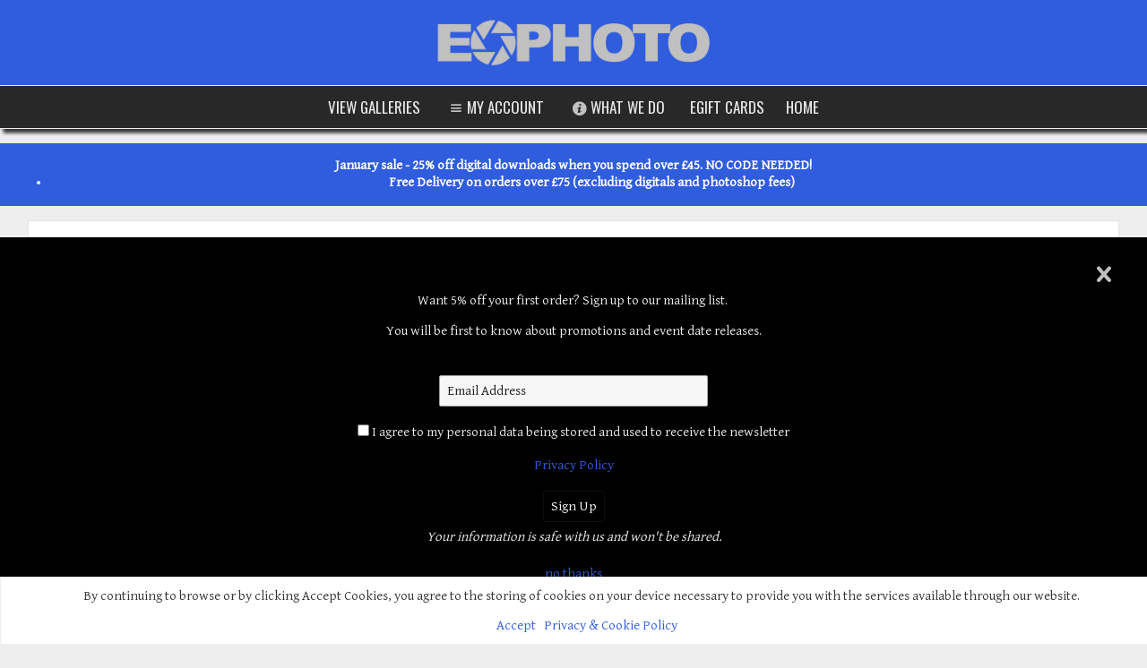

--- FILE ---
content_type: text/html; charset=utf-8
request_url: https://eophoto.co.uk/blog/why-do-i-love-my-job/
body_size: 10218
content:
<!DOCTYPE HTML PUBLIC "-//W3C//DTD HTML 4.01//EN" "http://www.w3.org/TR/html4/strict.dtd">
<HTML  xmlns="http://www.w3.org/1999/xhtml" xmlns:fb="http://www.facebook.com/2008/fbml" xml:lang="en" lang="en">
 <head>
<meta http-equiv="X-UA-Compatible" content="IE=edge,chrome=1">

<meta property="og:title" content="Why do I love My Job?  -  Blog - Ellie Osborne Photography Limited">
<meta property="og:type" content="article">
<meta property="og:url" content="https://eophoto.co.uk/blog/why-do-i-love-my-job/">
<meta property="og:image" content="https://eophoto.co.uk/sy-photos/page-photos/20210225064920-ELLI0386_web.jpg" id="fbthumb">
<meta property="og:site_name" content="Ellie Osborne Photography Limited">
<meta property="fb:app_id" content="1079134726393537"/>
<meta property="og:description"  content="I'm a people watcher. I love the relationships and interactions between families, friends, pets, etc and my talent lies in capturing that. I love to show people what I see, the beauty in them and thei....." id="sharetext">
 <TITLE>Why do I love My Job?  -  Blog - Ellie Osborne Photography Limited</TITLE>
<meta http-equiv="Page-Enter" content="blendTrans(duration=0.0)" />
<META NAME="Author" CONTENT="">
<META NAME="Keywords" CONTENT="equine, equestrian, photographer, events, horse, pony, photoshoot, hampshire, berkshire, Surrey, herts, photography, Oxford ">

<META NAME="Description" CONTENT="I'm a people watcher. I love the relationships and interactions between families, friends, pets, etc and my talent lies in capturing that. I love to show p">
<meta http-equiv="content-type" content="text/html; charset=utf-8">
<meta name="viewport" content="width=device-width, initial-scale=1.0" />
<meta content="True" name="HandheldFriendly">
<link rel="stylesheet"   type="text/css" media="screen" href="/sy-inc/css/standard.classes.css?23ca7688ff5c9ff6852b395e86f65a82" type="text/css">


<script type="text/javascript"></script>
<link rel="stylesheet" type="text/css" href="/sy-layouts/css-19-260116043327.css">



<link rel="stylesheet" href="/sy-inc/icons/svg/css/sytist.css?23ca7688ff5c9ff6852b395e86f65a82">
<link rel="stylesheet" href="/sy-inc/icons/svg/css/animation.css?23ca7688ff5c9ff6852b395e86f65a82"><!--[if IE 7]>
<link rel="stylesheet" href="/sy-inc/icons/svg/css/sytist-ie7.css"><![endif]-->
<link href='//fonts.googleapis.com/css?family=Gentium+Basic:200,400,600,800|Oswald:200,400,600,800|Oxygen:200,400,600,800&display=swap' rel='stylesheet' type='text/css'>

<script src="/sy-inc/js/jquery-1.8.3.min.js"></script>
 <script src="/sy-inc/js/jquery-ui-1.10.3.custom.min.js"></script>

<script language="javascript"  type="text/javascript" src="/sy-inc/js/sytist.js?23ca7688ff5c9ff6852b395e86f65a82d"></script>
<script language="javascript"  type="text/javascript" src="/sy-inc/js/slideshow.js?23ca7688ff5c9ff6852b395e86f65a82"></script>
<script language="javascript"  type="text/javascript" src="/sy-inc/js/gal.js?23ca7688ff5c9ff6852b395e86f65a82a"></script>
<script language="javascript"  type="text/javascript" src="/sy-inc/js/store.js?23ca7688ff5c9ff6852b395e86f65a82b"></script>
<script language="javascript"  type="text/javascript" src="/sy-inc/store/manage.packages.js?23ca7688ff5c9ff6852b395e86f65a82b"></script>


<script language="javascript"  type="text/javascript" src="/sy-inc/js/page.gallery.js?23ca7688ff5c9ff6852b395e86f65a82"></script>
<link rel="stylesheet" href="/sy-inc/css/justified.css?23ca7688ff5c9ff6852b395e86f65a82" />
<script src="/sy-inc/js/justified.js?23ca7688ff5c9ff6852b395e86f65a82"></script>
  <link href="/sy-inc/video/video-js-6-2-7/video-js.min.css" rel="stylesheet" type="text/css">
  <script src="/sy-inc/video/video-js-6-2-7/video.min.js"></script>

<script>
$(document).ready(function(){
	$('video').each(function() {
		if($(this).hasClass("pf-video")) { } else { 
			$(this).addClass("video-js vjs-default-skin  vjs-big-play-centered");
			videojs($(this).attr("id"), {}, function(){ /* Player (this) is initialized and ready.*/ });
		}
	});
});
startsimpleslideshow();

</script>




<link rel="apple-touch-icon" href="/sy-misc/favicons/icon-60.png">
<link rel="apple-touch-icon" sizes="76x76" href="/sy-misc/favicons/icon-76.png">
<link rel="apple-touch-icon" sizes="120x120" href="/sy-misc/favicons/icon-120.png">
<link rel="apple-touch-icon" sizes="152x152" href="/sy-misc/favicons/icon-152.png">
<link rel="apple-touch-icon" sizes="180x180" href="/sy-misc/favicons/icon-180.png"> 
<link rel="icon"  type="image/png"  href="/sy-misc/favicons/icon-16.png">
</head>
<BODY bgcolor="#EEEEEE" >

<div id="vinfo" data-pic-key="" did="1472" sub_id="" data-scd="0" data-btl="0" thumbPageID="1" keyWord="" kid="" pic_camera_model="" pic_upload_session="" untagged="" view=""  disableNav="0" currentViewPhoto="" thumbsPerPage="" totalPhotos="" orderBy="" acdc="" orientation="" pic_client="" cat_pic_tags="" cat_id="138" mcat_id="013d407166ec4fa56eb1e1f8cbe183b9" navtype="" plid="" prodplace=""  prodplacedefault=""  has_package="" has_package_one="" view_package="0"  view_package_only=""  group-id="0" package-id="0" viewing-prods="0" view-photo-fixed="0" store_product_photo="0" viewing-store-photo-prod="0"  product-photo-id="0" need-login="" proofing="" search_length="" passcode="" passcode_did="" search_date="" from_time="" listingpageid="1" page-home="0" package_thumb_photo="" data-slideshow-seconds="4000" data-slideshow-transition="600" data-thumb-type="2">
<div id="ssheader"></div>
<div id="viewcarttop"><div id="viewcartinner"></div></div>
<div id="buybackground"></div>
<div id="splashbackground"></div><div id="splashcontainer"><div id="splashinner"></div></div>
<div id="storeitembackground"></div><div id="storeitemcontainer"><div id="storeiteminner"></div></div>
<script>cursign = '£'; dec = '2'; pformat = '[CURRENCY_SIGN][PRICE]'; tempfolder = ''; ismobile = ''; istablet = ''; truetablet = ''; hmt = 0; lppw = 800; do_not_mobile_menu_when_menu_runs_into_header = 0;
 menup = 'below'; var isslideshow; var norightclick = '1';</script>

<div id="loadingPage"></div>


<div id="page-wrapper" st="0" >
<div id="page-wrapper-inner">



 <script>
aspeed = 500;
$(document).ready(function(){
	$("#facebookTabInnerTab").bind('click', function() { showLikeBox() });
});
</script>
<div id="facebookLikeBoxFS" class="hidesmall">
	<div id="likeBoxInner"><div style="margin: auto;width: 292px; text-align: center;" id="facebookLikeBox"><center><script src="https://connect.facebook.net/en_Uk/all.js#xfbml=1"></script><fb:like-box href="www.facebook.com/ellieosbornephotography" width="292" colorscheme="light" show_faces="false" stream="false" header="false"></fb:like-box></center></div><div>&nbsp;</div></div>
	<div id="facebookTabInner">
		<div id="facebookTabInnerTab">F<br>A<br>C<br>E<br>B<br>O<br>O<br>K</div>
	</div>
	<div class="cssClear"></div>
</div>
 


<div id="hc" style="width:0; height: 0;"></div>
<div id="gallerysharebg"  data-window="" onclick="closewindowpopup(); return false;" ><div id="accloading"><div class="loadingspinner"></div></div></div>
<div id="headerAndMenu" class="">
	<div id="headerAndMenuInner">
		<div id="headerContainer" class="headerheight">
			<div id="header">
				<div class="inner hidesmall">
				<p><a href="/"><img src="/sy-misc/Ellie Osborne Photography header.jpg" border="0" style="max-width: 389px; width: 100%; height: auto;"></a>
</p>
<head><script async src="https://pagead2.googlesyndication.com/pagead/js/adsbygoogle.js?client=ca-pub-9497928186030178"
     crossorigin="anonymous"></script><head></div>
							<div class="inner showsmall">
				<p><a href="/"><img src="/sy-misc/Ellie Osborne Photography header.jpg" border="0" style="max-width: 200px; width: 100%; height: auto;"></a></p>				</div>
							</div>
		</div>
		<div id="menucontainerouter">
		<div id="topMainMenuContainer">
<div id="topMainMenu">
<ul class="dropdown">
<li><a href="/galleries/"  target="_top"  class="menulink" id="menu-1542" did="1542">View Galleries</a></li>			<li><a href="/" class="menulink" onclick="return false;" style="cursor: default;"><span class="the-icons icon-menu"></span>My Account</a>
			<ul>
									<li><a href="https://eophoto.co.uk/index.php?view=newaccount">Create Account</a></li>			
			</li>
						<li><a href="https://eophoto.co.uk/index.php?view=account">Log In</a></li>			
			</li>
						<li><a href="https://eophoto.co.uk/index.php?view=account">My Account</a></li>			
			</li>
									
			</li>
						<li ><a href="/clients/"  target="_top">Client Galleries</a></li>			
			</li>
									
			</li>
						<li><a href="/index.php?view=findphotos">Find My Photos</a></li>			
			</li>
						<li><a href="" onclick="redeemcoupon('',''); return false;" class="redeemcoupon">Enter Offer/ Prize Code</a></li>			
			</li>
			


		</ul>
		
		<li id="viewcartlink" style="display: none;"><a href="/index.php?view=cart" onClick="viewcart(); return false;">My Cart <span id="cartlinktotal"></span></a></li><li id="checkoutlink" style="display: none;"><a href="https://eophoto.co.uk/index.php?view=checkout">Checkout</a></li><li><a href="/what-we-do/"  target="_top"  class="menulink" id="menu-1662" did="1662" onclick="return false;" style="cursor: default;"><span class="the-icons icon-info-circled"></span>What We Do</a><ul>
												<li><a href="https://eophoto.co.uk/what-we-do" >Services</a></li>
												<li><a href="https://eophoto.co.uk/for-photographers" >For Photographers</a></li>
												<li><a href="https://eophoto.co.uk/booking-calendar/event-reels-prebook-only " >Prebook Event Reels</a></li>
												<li><a href="https://eophoto.co.uk/where-will-we-be" >Events Calendar</a></li>
												<li><a href="https://eophoto.co.uk/legal-stuff" >Legal Stuff</a></li>
												<li><a href="https://www.eophoto.co.uk/about" >About</a></li>
												<li><a href="https://eophoto.co.uk/faqs" >FAQ's</a></li>
												<li><a href="https://eophoto.co.uk/contact-us" >Contact Us</a></li>
												</ul>
										<li><a href="" onclick="giftcertificate(0); return false;" class="giftcertificates">eGift Cards</a></li><li><a href="/"  target="_top">Home</a></li></ul>
</div><div class="clear"></div>
</div>
		</div>



<div id="mobilemenubuttontop" onclick="showmobilemenu();" style="float: right; position: absolute; right: 8px;"><span class="the-icons icon-menu"></span><span class="menutext">MENU</span></div>

		</div>
	</div>
<!-- <div class="cssClear"></div> -->
<script>
function showMobileSubMenu(id) { 
	$("#"+id).slideToggle(200);
}
</script>
<div id="mobilemenu" class="hide">
<div id="mobilemenubutton" onclick="showmobilemenu();"><span class="the-icons icon-menu"></span><span class="menutext">MENU</span></div>
<div id="mobilemenulinks" class="hide">
<ul>
<li><a href="/galleries/"  target="_top"  class="menulink" id="menu-1542" did="1542">View Galleries</a></li>			<li ><a onclick="showMobileSubMenu('sub-82'); return false;" href="/" class="menulink" onclick="return false;" ><span class="the-icons icon-menu"></span>My Account</a>
			<ul class="mobilesubmenu  hide" id="sub-82"> 
						<li><a href="https://eophoto.co.uk/index.php?view=newaccount">&nbsp;&nbsp;&nbsp;&nbsp;Create Account</a></li>			
			</li>
						<li><a href="https://eophoto.co.uk/index.php?view=account">&nbsp;&nbsp;&nbsp;&nbsp;Log In</a></li>			
			</li>
						<li><a href="https://eophoto.co.uk/index.php?view=account">&nbsp;&nbsp;&nbsp;&nbsp;My Account</a></li>			
			</li>
									
			</li>
						<li ><a href="/clients/"  target="_top">&nbsp;&nbsp;&nbsp;&nbsp;Client Galleries</a></li>			
			</li>
									
			</li>
						<li><a href="/index.php?view=findphotos">&nbsp;&nbsp;&nbsp;&nbsp;Find My Photos</a></li>			
			</li>
						<li><a href="" onclick="redeemcoupon('',''); return false;" class="redeemcoupon">&nbsp;&nbsp;&nbsp;&nbsp;Enter Offer/ Prize Code</a></li>			
			</li>
			


		</ul>
		
		<li id="viewcartlink"  class="showcartmenus" style="display: none;"><a href="/index.php?view=cart">My Cart <span id="cartlinktotal" class="cartlinktotal"></span></a></li><li id="checkoutlink" class="showcartmenus" style="display: none;"><a href="https://eophoto.co.uk/index.php?view=checkout">Checkout</a></li>
					<li><a href="/what-we-do/"  target="_top"  class="menulink" id="menu-1662" did="1662"><span class="the-icons icon-info-circled"></span>What We Do</a></li>					<ul class="mobilesubmenu  " id="sub-112"> 
												<li><a href="https://eophoto.co.uk/what-we-do" >&nbsp;&nbsp;&nbsp;&nbsp;Services</a></li>
														<li><a href="https://eophoto.co.uk/for-photographers" >&nbsp;&nbsp;&nbsp;&nbsp;For Photographers</a></li>
														<li><a href="https://eophoto.co.uk/booking-calendar/event-reels-prebook-only " >&nbsp;&nbsp;&nbsp;&nbsp;Prebook Event Reels</a></li>
														<li><a href="https://eophoto.co.uk/where-will-we-be" >&nbsp;&nbsp;&nbsp;&nbsp;Events Calendar</a></li>
														<li><a href="https://eophoto.co.uk/legal-stuff" >&nbsp;&nbsp;&nbsp;&nbsp;Legal Stuff</a></li>
														<li><a href="https://www.eophoto.co.uk/about" >&nbsp;&nbsp;&nbsp;&nbsp;About</a></li>
														<li><a href="https://eophoto.co.uk/faqs" >&nbsp;&nbsp;&nbsp;&nbsp;FAQ's</a></li>
														<li><a href="https://eophoto.co.uk/contact-us" >&nbsp;&nbsp;&nbsp;&nbsp;Contact Us</a></li>
											</ul>
								<li><a href="" onclick="giftcertificate(0); return false;" class="giftcertificates">eGift Cards</a></li><li><a href="/"  target="_top">Home</a></li></ul>
<div class="cssClear"></div></div></div>
<style>
	#sitemessage  {background-color: #305CDE; color: #FFFFFF;  margin-bottom: 16px; margin-top: 16px; } 
	#sitemessage a, #sitemessage a:visited { color: #FFFF00; } 
	#sitemessage a:hover {  color: #FF9900; } 
</style>
<div id="sitemessage"><p><strong>January sale - 25% off digital downloads when you spend over £45. NO CODE NEEDED!</strong></p><ul><li><span></span><strong><strong>Free Delivery on orders over £75 (excluding digitals and photoshop fees)</strong></strong></li></ul><p><span style="font-size: 18px;"></span></p></div>
<div id="main_container">
<div id="contentUnderMenu">
<div class="clear" id="tmmb"></div>
<style>
	#pageContentContainer { width: 100%; margin: 0; } 
</style>
	<div id="pageContentContainer" class=" content-1472 pagecontentarea   ">

 






<div id="blogPage">
	<div class="categories"><a href="/blog/">Blog</a> </div>
	<div class="title"><h1>Why do I love My Job?</h1></div>
	<div class="date">January 8, 2021 </div>
	<div class="share"><div id="socialShare"><div class="pagesharecontainer pc"><div class="pageshare left" style=""><ul><li class="sharetext">Share </li><li><a href=""  onclick="sharepage('facebook','https://eophoto.co.uk/blog/why-do-i-love-my-job/','1079134726393537','Why+do+I+love+My+Job%3F+-+Ellie+Osborne+Photography+Limited','','0','','1472');  return false;" class="icon-facebook the-icons"></a></li>
<li><a href=""  onclick="sharepage('pinterest','https://eophoto.co.uk/blog/why-do-i-love-my-job/','1079134726393537','Why+do+I+love+My+Job%3F+-+Ellie+Osborne+Photography+Limited','https://eophoto.co.uk','0','','1472');  return false;"  class="icon-pinterest the-icons"></a></li>
<li><a href=""   onclick="sharepage('twitter','https://eophoto.co.uk/blog/why-do-i-love-my-job/','1079134726393537','Why+do+I+love+My+Job%3F+-+Ellie+Osborne+Photography+Limited','https://eophoto.co.uk','0','','1472');  return false;" class="icon-twitter the-icons"></a></li>
<li><a href="" onclick="sharepage('email','https://eophoto.co.uk/blog/why-do-i-love-my-job/','','Why+do+I+love+My+Job%3F+-+Ellie+Osborne+Photography+Limited','','0','','1472');  return false;" class="icon-mail the-icons"></a></li>
</ul>
</div>
</div>
<div class="clear"></div><div class="clear"></div></div></div>
	<div class="text"><div class="gallerybuttonsmenu"></div>		<div id="contentcontainer"><div class="contentrow" id="rand-70650" style="margin-top: 32px; margin-bottom: 32px;" data-edit="cr-mb,cr-mt,cr-ta,cr-width,contentrow-bgcolor,contentrow-width,contentrow-pad-tb,fullrow-pad-lr,fr-color">
		<div class="fullrow bp">
			<div class="ea ba position-relative" style="padding-top: 16px;" id="rand-433257"><p><span data-redactor-tag="span" data-verified="redactor" data-redactor-style="font-size: 18px;" style="font-size: 18px;">I'm a people watcher. I love the relationships and interactions between families, friends, pets, etc and my talent lies in capturing that. I love to show people what I see, the beauty in them and their relationships.&nbsp;I capture what's real. I don't see the point of portraits on the wall, however beautiful they are, if there is no meaning or&nbsp;feeling behind them. I want memories to come flooding back and smiles to appear when when they look at them, thinking about the time it was taken. Over posing makes people feel awkward and uncomfortable, so I like to gently coax if needed, but ideally stand&nbsp;back and have clients act as though I'm not even there.&nbsp;</span></p><p><span data-redactor-tag="span" data-verified="redactor" data-redactor-style="font-size: 18px;" style="font-size: 18px;">As someone who has suffered with self esteem, I understand the struggles of not wanting to be in front of the lens. Excuses like "I will when I lose some weight," or "My hair/make-up isn't done" are typical excuses I would use to avoid being in photos. But when I'm gone, what will my girls have to remember me? They don't care if I'm not dressed up or still carrying that extra weight I put on in lockdown, they just want some photos with their mum! A professional photographer will know the tricks and angles&nbsp;to make you look and feel your best, and this is what I aim to do.&nbsp;</span></p><p><span data-redactor-tag="span" data-verified="redactor" data-redactor-style="font-size: 18px;" style="font-size: 18px;">Call me soppy, but many a time I have shed tears while editing shoots. I want my clients to feel the same when they see them. I want them to love and treasure them for years to come. It's not just about the images, it's the whole experience, which I am to make as enjoyable and stress free as possible.</span></p><p><span data-redactor-tag="span" data-verified="redactor" data-redactor-style="font-size: 18px;" style="font-size: 18px;">2020 was my year on beach shoots. With COVID cancelling most of life as we knew it, I had no events so I researched everything I could about taking horses to the&nbsp;beach at Hayling Island and began offering shoots. I would organise&nbsp;absolutely everything I could and send out "what to expect" PDF's&nbsp;- dates, tide times that fit with beach restrictions, directions, parking, locations for different shots/activities on the beach, what to wear, how to prepare, etc. They were a hit! I was completely sold out between May and October! I got very little sleep (sometimes sleeping in the car in the car park) but I loved every minute. And my clients did too. The reviews and feedback&nbsp;I received were amazing. It felt so good to help people tick off a bucket list experience, and I can't wait to do it all again this year.... Minus the COVID of course!</span><br></p></div>
		</div>
	</div><div class="contentrow" id="rand-974780" style="margin-top: 32px; margin-bottom: 32px; position: relative; left: 0px; top: 0px;" data-edit="cr-mb,cr-mt,cr-ta,cr-width">
	<div class="row  fullrow maxwidth1200">
		<div class="nofloatsmall center">
			<div class="position-relative bp">
				<div class="center position-relative ei" data-image-width="1400" id="rand-9469"><img class="t-image" style="width: 100%; height: auto; max-width: 1400px;" src="/sy-photos/page-photos/20210225064920-ELLI0386_web.jpg" alt="ELLI0386 web.jpg" width="1400" height="934" id="photo-20305"></div>
				<div class="photocaption ea position-relative" id="rand-960731">&nbsp;</div>
			</div>
		</div>
	</div>	
</div></div>

	
	</div>
	<div class="photos">


<script>
var isslideshow = false;
	var clickenlarge = false;
	var add_margin_page = 2;

	if(clickenlarge == true) { 
/*
	 $(document).ready(function(){
		$(".photoHidden").click(function() {
				var this_id = this.id;
				showImage(this_id);

		});

	 });
*/
}
</script>

<script>
 $(document).ready(function(){

	var elems = $(".photo");
	var lastID = elems.length - 1;


	$(".photo").each(function(i){
		var this_id = this.id;
		$("#"+this_id).imagesLoaded(function() {
			getCaption(this_id);
		});
 	});
});

</script>

<script>
 $(document).ready(function(){

	var elems = $(".photocontainer");
	var lastID = elems.length - 1;



 });

</script>

<div>&nbsp;</div>
<div id="photoScrollerContainer">

<!-- 
<div id="page-2" style="display: none;">
</div>
-->
<div id="listPhotos"></div>
<div id="endpage"></div>
</div>
<div id="photoBGContainer" style="display: none;" ><div id="photoBG" ></div></div>
</div>
	<div class="tags"></div>
	<div class="nextPrevious"><div id="pageNextPrevious"><div class="newer"><div class="inside"><div class="left"><a href="/blog/blue-monday-or-brew-monday/"><img src="/sy-graphics/icons/nav_left.png" style="height: 51px; width: auto; border: 0;" border="0"></a></div><h3><a href="/blog/blue-monday-or-brew-monday/">Blue Monday or Brew Monday?</a></h3></div></div><div class="older"><div class="inside"><div class="right"><a href="/blog/introduction/"><img src="/sy-graphics/icons/nav_right.png" style="height: 51px; width: auto; border: 0;" border="0"></a></div><h3><a href="/blog/introduction/">Introduction</a></h3> </div></div><div class="cssClear"></div></div><div>&nbsp;</div></div>
</div>



	<div>&nbsp;</div>



	

<div id="endpagelistings" style="position: absolute;"></div>
<div id="listingpage-2" style="display: none; width: 100%; height: 30px;" class="thumbPageLoading"></div>

<div id="endpagelistings" style="position: absolute;"></div>
<div id="listingpage-2" style="display: none; width: 100%; height: 30px;" class="thumbPageLoading"></div>

</div>
<div class="cssClear"></div>
<script>
var pid = '';
var date_id = '1472';
var afc = '';
var page_viewed = 'page||1472';
</script>
<script language="javascript">
$(document).ready(new function() {
	var ref=""+escape(top.document.referrer); 
	var colord = window.screen.colorDepth; 
	var res = window.screen.width + "x" + window.screen.height;
	var ptitle=document.title.replace(/&/g,'and'); 	
	var ptitle = addslashes(ptitle);
	var ptitle = escape(ptitle);
	var cururl=location.href;
	var reff=document.referrer;
	var reff=reff.replace("http://",''); 	
	var reff=reff.replace("https://",''); 	
	var reff=reff.replace("sub_id",'from_sub_id'); 	


			$.get("/sy-vstats.php?res=" + res + "&colord=" + colord + "&page_viewed=page||1472&date_id=1472&sub_id=&reff=" + reff + "&js=yes&pid=&afc=", function(data) { });

});
</script><noscript></noscript>
				<script>
	$(document).ready(function() { 
		setTimeout(function() {
			$.get("/sy-inc/store/store_cart_actions.php?action=setMailingListCookie", function(data) {	});
			showpopupemailjoin();
		}, 2000);
	});
	</script>
						<div id="mlsignuppopup" class="hide">
			<div id="signupcontainerbl" class="signupcontainerbl" style=" background: #000000;">
				<div class="signupcontainerblinner" style="color: #EFEFEF;">
				<div style="float: right;" id="emailsignupcancel"><span class="the-icons icon-cancel" onclick="closeemailsignup();" style="color: #EFEFEF; "></span></div>
				<div class="clear"></div>
				<style>
.fsignupcontainer {  } 
.fsignupcontainerinner { text-align: center;  }

</style>
	<div id="fsignupcontainer" class="fsignupcontainer">
		<div class="fsignupcontainerinner">
			<div id="popemformcontainer">
				<div class="pc"><p>Want 5% off your first order? Sign up to our mailing list.&nbsp;<br><br>You will be first to know about promotions and event date releases.<br><br></p></div>
				<div>
				<form method="POST" name="popemform" id="popemform" action="index.php" onSubmit="emailsignup('popems','popemrequired','popemform','popemerror','popemerror','popemformcontainer','popemformsuccess'); return false;" data-required-missing="Please fill in the required fields." data-invalid-email="The email address you entered does not seem to be formatted correctly. Please check your email address.">
						<div class="pc"><input type="email"  id="enter_email" size="20" value="Email Address" class="defaultfield popems popemrequired field100 popemerror" style="max-width: 300px;" default="Email Address"> </div>
												
												<div class="pc center" style="margin: 12px 0px;"><input type="checkbox" name="email_consent" id="popemform-email_consent" value="1" class="popemrequired popems"> <label for="popemform-email_consent">I agree to my personal data being stored and used to receive the newsletter</label></div>
						
												<div class="pc center"  style="margin: 12px 0px;"><a href="/index.php?view=privacy" target="_blank">Privacy Policy</a></div>
						
						<div class="pc submitdiv"><input type="submit" name="submit" class="submit" value="Sign Up"></div>
						<div class="pc spinner24 submitsaving hide"></div>

					<div class="hide error" id="popemerror"></div>
				<div class="cssClear"></div>
								<div class="pc"><p><i>Your information is safe with us and won't be shared.</i></p></div>
								<input type="hidden" class="popems" name="action" id="action" value="emailsignup">
				<input type="hidden" class="popems"  id="did" value="1472">
				<input type="hidden" class="popems" name="elocation" id="elocation" value="pop">

				</form>
				</div>
									<div class="center pc"><a href="" onclick="closeemailsignup(); return false;">no thanks</a></div>
							</div>
			<div id="popemformsuccess" class="hide  center">
				<div class="pc"><p>Thank you for signing up! Your code for 5% off is SIGNUP5</p></div>
							<div class="center pc"><a href="" onclick="closeemailsignup(); return false;">Close</a></div>
				<div>&nbsp;</div>
					</div>
	</div>
</div>
				
			</div>
		</div>
	</div>
	
	<div id="footer" >
		<div id="footerinner">
			<div style="text-align: center">
	<a href="/">Ellie Osborne Photography Limited</a>&nbsp;  <a href="/galleries/"  target="_top">View Galleries</a> &nbsp; <a href="/what-we-do/"  target="_top">What We Do</a> &nbsp; <a href="/"  target="_top">Home</a> &nbsp; 
</div><div style="text-align: center">
	<a href="https://www.instagram.com/eophotouk" target="_blank" title="Instagram" class="the-icons icon-instagram"></a>
<a href="http://www.facebook.com/eEllieosbornephotography" target="_blank" title="Facebook" class="the-icons icon-facebook"></a>
<a href="https://www.pinterest.co.uk/eophoto" target="_blank" title="Pinterest" class="the-icons icon-pinterest"></a>
<a href="https://twitter.com/e_o_photography" target="_blank" title="Twitter" class="the-icons icon-twitter"></a>
<a href="www.linkedin.com/in/eophoto" target="_blank" title="LinkedIn" class="the-icons icon-linkedin"></a>
<a href="https://www.youtube.com/channel/UC0_hPK2OGDe_qftC5iXP9Qg" target="_blank" title="YouTube" class="the-icons icon-youtube"></a>

</div><p style="text-align: center;"><a href="https://eophoto.co.uk/legal-stuff/">Legal Stuff</a>
</p><div style="text-align: center">
	©2026 All Rights Reserved.  Content may not be used without prior express written consent. 
	<br><a href="https://www.picturespro.com/sytist/" target="_blank">Made with Sytist</a></div>	</div>
</div></div></div></div><!-- <div id="footerSpacer"></div> -->
<script>

 $(document).ready(function(){
	if(norightclick == '1') { 
		disablerightclick();
	}
	$(".preview").hover(
	  function () {
		$(this).find('.quickview').show();
	  },
	  function () {
		$(this).find('.quickview').hide();
	  }
	);

	 mytips(".tip","tooltip");
	 $(".searchlink").append($("#searchformhtml").html());
	$(".searchlink").hover(
	  function () {
		$(this).find('.searchform').slideDown(100);
	  },
	  function () {
		$(this).find('.searchform').slideUp(100);
	  }
	);

	adjustsite();
					$(window).resize(function() {
		adjustsite();
									});

	setInterval(function() {
		$.get('/sy-inc/refresh.php', function(data) { });
	}, 600000);


			
	onphotoheightperc = 1;
	onphotominwidth = 322;
	onphotoperrow = Math.floor($("#listing-onphoto").width() / onphotominwidth);
	if(onphotoperrow <=0) { 
		onphotoperrow = 1;
	}

	onphotomargin = 15 * (2 * onphotoperrow)+1;
	onphotonewwidth = ($("#listing-onphoto").width() - onphotomargin) / onphotoperrow;
	onphotonewheight = (($("#listing-onphoto").width() - onphotomargin) / onphotoperrow) * onphotoheightperc;
	placeonphoto(onphotoheightperc,onphotominwidth,onphotoperrow,onphotomargin,onphotonewwidth,onphotonewheight);

	
	tlheightperc = 1.156;
		tlminwidth = 268;
	
	tlperrow = Math.floor($("#listing-thumbnail").width() / tlminwidth);
	tlmargin = 13 * (2 * tlperrow)+1;
	tlnewwidth = ($("#listing-thumbnail").width() - tlmargin) / tlperrow;
	placethumblisting(tlnewwidth);

		tlheightperc = 1.156;
		tlminwidth = 260;
		tlperrow = Math.floor($("#listing-stacked").width() / tlminwidth);
	tlmargin = 9 * (2 * tlperrow)+1;
	tltotalmargin = 17;
	tlnewwidth = ($("#listing-stacked").width() - tlmargin) / tlperrow;
	placestackedlisting(tlnewwidth);


    (function ($){
      var handler = $('#listing-stacked .preview');
      handler.wookmark({
		container: $('#listing-stacked'), // Optional, used for some extra CSS styling
		align: "left",
		offset: 16, // Optional, the distance between grid items
		outerOffset: 0 // Optional, the distance to the containers border
		// itemWidth: Math.abs(tlnewwidth) + Math.abs(tltotalmargin) // Optional, the width of a grid item
      });
      
    })(jQuery);

	$(window).resize(function() {
	resizelistings();
	});
 });

function resizelistings() { 
		onphotoheightperc = 1;
		onphotominwidth = 322;
		onphotoperrow = Math.floor($("#listing-onphoto").width() / onphotominwidth);
		if(onphotoperrow <=0) { 
			onphotoperrow = 1;
		}
		onphotomargin = 15 * (2 * onphotoperrow)+1;
		onphotonewwidth = ($("#listing-onphoto").width() - onphotomargin) / onphotoperrow;
		onphotonewheight = (($("#listing-onphoto").width() - onphotomargin) / onphotoperrow) * onphotoheightperc;
		placeonphoto(onphotoheightperc,onphotominwidth,onphotoperrow,onphotomargin,onphotonewwidth,onphotonewheight);

	
		tlheightperc = 1.156;
		tlminwidth = 268;
		tlperrow = Math.floor($("#listing-thumbnail").width() / tlminwidth);
		tlmargin = 13 * (2 * tlperrow)+1;
		tlnewwidth = ($("#listing-thumbnail").width() - tlmargin) / tlperrow;
		placethumblisting(tlnewwidth);

	
		tlheightperc = 1.156;
				tlminwidth = 260;
				tlperrow = Math.floor($("#listing-stacked").width() / tlminwidth);
		tlmargin = 9 * (2 * tlperrow)+1;
		tlnewwidth = ($("#listing-stacked").width() - tlmargin) / tlperrow;
		placestackedlisting(tlnewwidth);
		(function ($){
		  var handler = $('#listing-stacked .preview');
		  handler.wookmark({
			container: $('#listing-stacked'), // Optional, used for some extra CSS styling
			align: "left",
			offset: 16, // Optional, the distance between grid items
			outerOffset: 0 // Optional, the distance to the containers border
			// itemWidth: Math.abs(tlnewwidth) + Math.abs(tltotalmargin) // Optional, the width of a grid item
		  });
		  
		})(jQuery);

}
</script>
<script>

 $(document).ready(function(){
	if(document.location.hash) { 
	//	$("#log").show().append(document.location.hash+" - load<br>")

		photo = document.location.hash;
		photo = photo.replace("#","");
		p = photo.split("=");
		if(p[0] == "photo") { 
			if(p[1] !== "thumbs") { 
				if(p[0] == "gti") { 
					closecomparephotos();
				}
				if(photo !== "_=_" && photo !== "splash") { 
					window.setTimeout(function(){   
						newloadsytistphoto(p[1])
					},1000);
				}
			}
		}
	}
	jQuery(window).hashchange(function() {
	//	$("#log").show().append(document.location.hash+" - change<br>")

		closemanagepackageproduct();

		if(!document.location.hash) { 
			if($("body").attr("data-last-photo-view") !== "") { 
				closephotoview(1);
			}
		}

		photo = document.location.hash;
		photo = photo.replace("#","");
		p = photo.split("=");
		if(p[0] == "photo") { 

			if(p[0] == "photo" || p[0] == "gti") { 
				if(p[1] == "thumbs" || p[1] == "") { 
					closephotoview(1);
					closestockphoto()
				} else { 
					 if($("#slideshow").attr("disablenav") !== "1" && ($("#slideshow").attr("curphoto") !== p[1] || $("#slideshow").attr("fullscreen") !== 1 || $("#slideshow").attr("comparephotos") == 1)) { 
						newloadsytistphoto(p[1]);
					 }
					closecomparephotos();
				}
			}
		}
	});

});


</script>
		<div id="cookiewarning">
		<div class="pc"><p>By continuing to browse or by clicking Accept Cookies, you agree to the storing of cookies on your device necessary to provide you with the services available through our website.</p>  &nbsp;  &nbsp; <a href="" onclick="acceptcookie(); return false">Accept</a> &nbsp; <a href="/index.php?view=privacy">Privacy & Cookie Policy</a></div>
		</div>
		<script>
		function acceptcookie() { 
			$.get(tempfolder+"/sy-inc/store/store_cart_actions.php?action=acceptcookies", function(data) {
				$("#cookiewarning").slideUp(300);
			});
		}
		</script>
		<div id="loadingMore">Loading More Photos</div>
<div id="gototop" onclick="gototop();">Scroll To Top</div>
<div id="photo-preview">
	<div style="padding: 8px; position: relative; display: block;">
	<div id="photo-preview-title" class="pc"></div>
	<div id="photo-preview-photo" ></div>
	<div id="photo-preview-caption" class="pc"></div>
	<div id="photo-preview-filename" class="pc"></div>
	<div id="photo-preview-keywords" class="pc"></div>
	</div>
</div>
</div>
<div id="comparephotos">
		<div id="comparenav">
			<div id="comparenavinner"><a href="" onclick="closecomparephotos(); return false;">Close</a> | <a href="" onclick="closecomparephotos('1'); return false;">Clear All & Close</a></div>
		</div>
	</div>
	<div id="comparephotosdisplaycontainer" class="compareinner">
		<div id="comparephotosdisplay">
		</div>
	</div>
	




<div id="photoproductsnexttophotobg"></div>
<div id="photoproductsnexttophoto">
	<div class="inner photoproductsnexttophoto"></div>
 </div>
<div id="searchformhtml" class="hide">
	<div class="searchform hide">
	<form method="get" name="searchform" action="/index.php">
	<input type="text" name="q" size="20" value="">
	<input type="hidden" name="view" value="search">
	<input type="submit" name="submit" value="Search" class="submit">
	</form>
	</div>
</div>
<div id="log" style="display: none; position: fixed; top:0; left: 0; background: #000000; color: #FFFFFF; z-index: 10001;"></div>
<div id="enlargephoto" class="zoomCur"></div>
<div id="photoprods">
<div id="closebuyphototab" class="closewindow" onclick="closebuyphoto(); return false;"><div class="inner">Close Window</div></div>
<div id="closebuyphoto"  class="closewindow" style="display: none; position: absolute; right: -32px; top: -12px;"><span  onclick="closebuyphoto(); return false;" class="icon-cancel-circled the-icons" style=" font-size: 48px;"></span></div>
<div id="photoprodsinner"></div>
</div>
<div id="photocrop">
<div id="photocropinner"></div>
</div>
<div id="loading">Loading</div>
<div id="photopackagecontainer" status="0">
<div id="closeaddtopackage" style="display: none; position: absolute; right: -32px; top: -12px;"><span  onclick="closeaddtopackage(); return false;" class="icon-cancel-circled the-icons" style=" font-size: 48px;"></span></div>
	<div id="photopackageinner"></div>
</div>
<div id="fbnotify"></div>
<div id="fb-root"></div>
<script>
  window.fbAsyncInit = function() {
    FB.init({
      appId  : '1079134726393537', // CHANGE THIS APP ID
      status : true, // check login status
      cookie : true, // enable cookies to allow the server to access the session
      xfbml  : true  // parse XFBML
    });
		FB.Event.subscribe('comment.create', function(response) {
		sendFacebookNotify('Comment','https://eophoto.co.uk/blog/why-do-i-love-my-job/','af8cdf95fe67012782598d2f0c9fe0c2');
	});
		
};
  (function() {
    var e = document.createElement('script');
    e.src = document.location.protocol + '//connect.facebook.net/en_Uk/all.js';
    e.async = true;
    document.getElementById('fb-root').appendChild(e);
  }());
</script>
<div id="roomuploadbackground"></div>
<div id="sidethumbsbg"></div>
<div id="sidethumbs">
<div  id="sidethumbsclose" onclick="sidethumbsclose();" >
	<div style="padding: 8px;"><span class="the-icons icon-cancel">Close</span></div>
</div>
	<div id="sidethumbsinner">
	
	</div>
	<div class="clear"></div>
</div>
<script src="/sy-inc/js/magnify.js"></script>
</body>
</html>

--- FILE ---
content_type: text/html; charset=utf-8
request_url: https://www.google.com/recaptcha/api2/aframe
body_size: 258
content:
<!DOCTYPE HTML><html><head><meta http-equiv="content-type" content="text/html; charset=UTF-8"></head><body><script nonce="BcfUQmrpiliMFHPK17IZCw">/** Anti-fraud and anti-abuse applications only. See google.com/recaptcha */ try{var clients={'sodar':'https://pagead2.googlesyndication.com/pagead/sodar?'};window.addEventListener("message",function(a){try{if(a.source===window.parent){var b=JSON.parse(a.data);var c=clients[b['id']];if(c){var d=document.createElement('img');d.src=c+b['params']+'&rc='+(localStorage.getItem("rc::a")?sessionStorage.getItem("rc::b"):"");window.document.body.appendChild(d);sessionStorage.setItem("rc::e",parseInt(sessionStorage.getItem("rc::e")||0)+1);localStorage.setItem("rc::h",'1768962196906');}}}catch(b){}});window.parent.postMessage("_grecaptcha_ready", "*");}catch(b){}</script></body></html>

--- FILE ---
content_type: application/javascript
request_url: https://eophoto.co.uk/sy-inc/js/justified.js?23ca7688ff5c9ff6852b395e86f65a82
body_size: 10125
content:
/*!
 * Justified Gallery - v3.6.5
 * http://miromannino.github.io/Justified-Gallery/
 * Copyright (c) 2018 Miro Mannino
 * Licensed under the MIT license.
 */
(function($) {

  function hasScrollBar() {
    return $("body").height() > $(window).height();
  }
  /**
   * Justified Gallery controller constructor
   *
   * @param $gallery the gallery to build
   * @param settings the settings (the defaults are in $.fn.justifiedGallery.defaults)
   * @constructor
   */
  var JustifiedGallery = function ($gallery, settings) {

    this.settings = settings;
    this.checkSettings();

    this.imgAnalyzerTimeout = null;
    this.entries = null;
    this.buildingRow = {
      entriesBuff : [],
      width : 0,
      height : 0,
      aspectRatio : 0
    };
    this.lastFetchedEntry = null;
    this.lastAnalyzedIndex = -1;
    this.yield = {
      every : 2, // do a flush every n flushes (must be greater than 1)
      flushed : 0 // flushed rows without a yield
    };
    this.border = settings.border >= 0 ? settings.border : settings.margins;
    this.maxRowHeight = this.retrieveMaxRowHeight();
    this.suffixRanges = this.retrieveSuffixRanges();
    this.offY = this.border;
    this.rows = 0;
    this.spinner = {
      phase : 0,
      timeSlot : 150,
      $el : $('<div class="spinner"><span></span><span></span><span></span></div>'),
      intervalId : null
    };
    this.checkWidthIntervalId = null;
    this.galleryWidth = $gallery.width();
    this.$gallery = $gallery;

  };

  /** @returns {String} the best suffix given the width and the height */
  JustifiedGallery.prototype.getSuffix = function (width, height) {
    var longestSide, i;
    longestSide = (width > height) ? width : height;
    for (i = 0; i < this.suffixRanges.length; i++) {
      if (longestSide <= this.suffixRanges[i]) {
        return this.settings.sizeRangeSuffixes[this.suffixRanges[i]];
      }
    }
    return this.settings.sizeRangeSuffixes[this.suffixRanges[i - 1]];
  };

  /**
   * Remove the suffix from the string
   *
   * @returns {string} a new string without the suffix
   */
  JustifiedGallery.prototype.removeSuffix = function (str, suffix) {
    return str.substring(0, str.length - suffix.length);
  };

  /**
   * @returns {boolean} a boolean to say if the suffix is contained in the str or not
   */
  JustifiedGallery.prototype.endsWith = function (str, suffix) {
    return str.indexOf(suffix, str.length - suffix.length) !== -1;
  };

  /**
   * Get the used suffix of a particular url
   *
   * @param str
   * @returns {String} return the used suffix
   */
  JustifiedGallery.prototype.getUsedSuffix = function (str) {
    for (var si in this.settings.sizeRangeSuffixes) {
      if (this.settings.sizeRangeSuffixes.hasOwnProperty(si)) {
        if (this.settings.sizeRangeSuffixes[si].length === 0) continue;
        if (this.endsWith(str, this.settings.sizeRangeSuffixes[si])) return this.settings.sizeRangeSuffixes[si];
      }
    }
    return '';
  };

  /**
   * Given an image src, with the width and the height, returns the new image src with the
   * best suffix to show the best quality thumbnail.
   *
   * @returns {String} the suffix to use
   */
  JustifiedGallery.prototype.newSrc = function (imageSrc, imgWidth, imgHeight, image) {
    var newImageSrc;

    if (this.settings.thumbnailPath) {
      newImageSrc = this.settings.thumbnailPath(imageSrc, imgWidth, imgHeight, image);
    } else {
      var matchRes = imageSrc.match(this.settings.extension);
      var ext = (matchRes !== null) ? matchRes[0] : '';
      newImageSrc = imageSrc.replace(this.settings.extension, '');
      newImageSrc = this.removeSuffix(newImageSrc, this.getUsedSuffix(newImageSrc));
      newImageSrc += this.getSuffix(imgWidth, imgHeight) + ext;
    }

    return newImageSrc;
  };

  /**
   * Shows the images that is in the given entry
   *
   * @param $entry the entry
   * @param callback the callback that is called when the show animation is finished
   */
  JustifiedGallery.prototype.showImg = function ($entry, callback) {
    if (this.settings.cssAnimation) {
      $entry.addClass('entry-visible');
      if (callback) callback();
    } else {
      $entry.stop().fadeTo(this.settings.imagesAnimationDuration, 1.0, callback);
      $entry.find(this.settings.imgSelector).stop().fadeTo(this.settings.imagesAnimationDuration, 1.0, callback);
    }
  };

  /**
   * Extract the image src form the image, looking from the 'safe-src', and if it can't be found, from the
   * 'src' attribute. It saves in the image data the 'jg.originalSrc' field, with the extracted src.
   *
   * @param $image the image to analyze
   * @returns {String} the extracted src
   */
  JustifiedGallery.prototype.extractImgSrcFromImage = function ($image) {
    var imageSrc = (typeof $image.data('safe-src') !== 'undefined') ? $image.data('safe-src') : $image.attr('src');
    $image.data('jg.originalSrc', imageSrc);
    return imageSrc;
  };

  /** @returns {jQuery} the image in the given entry */
  JustifiedGallery.prototype.imgFromEntry = function ($entry) {
    var $img = $entry.find(this.settings.imgSelector);
    return $img.length === 0 ? null : $img;
  };

  /** @returns {jQuery} the caption in the given entry */
  JustifiedGallery.prototype.captionFromEntry = function ($entry) {
    var $caption = $entry.find('> .caption');
    return $caption.length === 0 ? null : $caption;
  };

  /**
   * Display the entry
   *
   * @param {jQuery} $entry the entry to display
   * @param {int} x the x position where the entry must be positioned
   * @param y the y position where the entry must be positioned
   * @param imgWidth the image width
   * @param imgHeight the image height
   * @param rowHeight the row height of the row that owns the entry
   */
  JustifiedGallery.prototype.displayEntry = function ($entry, x, y, imgWidth, imgHeight, rowHeight) {
    $entry.width(imgWidth);
    $entry.height(rowHeight);
    $entry.css('top', y);
    $entry.css('left', x);

    var $image = this.imgFromEntry($entry);
    if ($image !== null) {
      $image.css('width', imgWidth);
      $image.css('height', imgHeight);
      $image.css('margin-left', - imgWidth / 2);
      $image.css('margin-top', - imgHeight / 2);

      // Image reloading for an high quality of thumbnails
      var imageSrc = $image.attr('src');
      var newImageSrc = this.newSrc(imageSrc, imgWidth, imgHeight, $image[0]);

      $image.one('error', function () {
        $image.attr('src', $image.data('jg.originalSrc')); //revert to the original thumbnail, we got it.
      });

      var loadNewImage = function () {
        if (imageSrc !== newImageSrc) { //load the new image after the fadeIn
          $image.attr('src', newImageSrc);
        }
      };

      if ($entry.data('jg.loaded') === 'skipped') {
        this.onImageEvent(imageSrc, $.proxy(function() {
          this.showImg($entry, loadNewImage);
          $entry.data('jg.loaded', true);
        }, this));
      } else {
        this.showImg($entry, loadNewImage);
      }

    } else {
      this.showImg($entry);
    }

    this.displayEntryCaption($entry);
  };

  /**
   * Display the entry caption. If the caption element doesn't exists, it creates the caption using the 'alt'
   * or the 'title' attributes.
   *
   * @param {jQuery} $entry the entry to process
   */
  JustifiedGallery.prototype.displayEntryCaption = function ($entry) {
    var $image = this.imgFromEntry($entry);
    if ($image !== null && this.settings.captions) {
      var $imgCaption = this.captionFromEntry($entry);

      // Create it if it doesn't exists
      if ($imgCaption === null) {
        var caption = $image.attr('alt');
        if (!this.isValidCaption(caption)) caption = $entry.attr('title');
        if (this.isValidCaption(caption)) { // Create only we found something
          $imgCaption = $('<div class="caption">' + caption + '</div>');
          $entry.append($imgCaption);
          $entry.data('jg.createdCaption', true);
        }
      }

      // Create events (we check again the $imgCaption because it can be still inexistent)
      if ($imgCaption !== null) {
        if (!this.settings.cssAnimation) $imgCaption.stop().fadeTo(0, this.settings.captionSettings.nonVisibleOpacity);
        this.addCaptionEventsHandlers($entry);
      }
    } else {
      this.removeCaptionEventsHandlers($entry);
    }
  };

  /**
   * Validates the caption
   *
   * @param caption The caption that should be validated
   * @return {boolean} Validation result
   */
  JustifiedGallery.prototype.isValidCaption = function (caption) {
    return (typeof caption !== 'undefined' && caption.length > 0);
  };

  /**
   * The callback for the event 'mouseenter'. It assumes that the event currentTarget is an entry.
   * It shows the caption using jQuery (or using CSS if it is configured so)
   *
   * @param {Event} eventObject the event object
   */
  JustifiedGallery.prototype.onEntryMouseEnterForCaption = function (eventObject) {
    var $caption = this.captionFromEntry($(eventObject.currentTarget));
    if (this.settings.cssAnimation) {
      $caption.addClass('caption-visible').removeClass('caption-hidden');
    } else {
      $caption.stop().fadeTo(this.settings.captionSettings.animationDuration,
          this.settings.captionSettings.visibleOpacity);
    }
  };

  /**
   * The callback for the event 'mouseleave'. It assumes that the event currentTarget is an entry.
   * It hides the caption using jQuery (or using CSS if it is configured so)
   *
   * @param {Event} eventObject the event object
   */
  JustifiedGallery.prototype.onEntryMouseLeaveForCaption = function (eventObject) {
    var $caption = this.captionFromEntry($(eventObject.currentTarget));
    if (this.settings.cssAnimation) {
      $caption.removeClass('caption-visible').removeClass('caption-hidden');
    } else {
      $caption.stop().fadeTo(this.settings.captionSettings.animationDuration,
          this.settings.captionSettings.nonVisibleOpacity);
    }
  };

  /**
   * Add the handlers of the entry for the caption
   *
   * @param $entry the entry to modify
   */
  JustifiedGallery.prototype.addCaptionEventsHandlers = function ($entry) {
    var captionMouseEvents = $entry.data('jg.captionMouseEvents');
    if (typeof captionMouseEvents === 'undefined') {
      captionMouseEvents = {
        mouseenter: $.proxy(this.onEntryMouseEnterForCaption, this),
        mouseleave: $.proxy(this.onEntryMouseLeaveForCaption, this)
      };
      $entry.on('mouseenter', undefined, undefined, captionMouseEvents.mouseenter);
      $entry.on('mouseleave', undefined, undefined, captionMouseEvents.mouseleave);
      $entry.data('jg.captionMouseEvents', captionMouseEvents);
    }
  };

  /**
   * Remove the handlers of the entry for the caption
   *
   * @param $entry the entry to modify
   */
  JustifiedGallery.prototype.removeCaptionEventsHandlers = function ($entry) {
    var captionMouseEvents = $entry.data('jg.captionMouseEvents');
    if (typeof captionMouseEvents !== 'undefined') {
      $entry.off('mouseenter', undefined, captionMouseEvents.mouseenter);
      $entry.off('mouseleave', undefined, captionMouseEvents.mouseleave);
      $entry.removeData('jg.captionMouseEvents');
    }
  };

  /**
   * Clear the building row data to be used for a new row
   */
  JustifiedGallery.prototype.clearBuildingRow = function () {
    this.buildingRow.entriesBuff = [];
    this.buildingRow.aspectRatio = 0;
    this.buildingRow.width = 0;
  };

  /**
   * Justify the building row, preparing it to
   *
   * @param isLastRow
   * @returns a boolean to know if the row has been justified or not
   */
  JustifiedGallery.prototype.prepareBuildingRow = function (isLastRow) {
    var i, $entry, imgAspectRatio, newImgW, newImgH, justify = true;
    var minHeight = 0;
    var availableWidth = this.galleryWidth - 2 * this.border - (
        (this.buildingRow.entriesBuff.length - 1) * this.settings.margins);
    var rowHeight = availableWidth / this.buildingRow.aspectRatio;
    var defaultRowHeight = this.settings.rowHeight;
    var justifiable = this.buildingRow.width / availableWidth > this.settings.justifyThreshold;

    //Skip the last row if we can't justify it and the lastRow == 'hide'
    if (isLastRow && this.settings.lastRow === 'hide' && !justifiable) {
      for (i = 0; i < this.buildingRow.entriesBuff.length; i++) {
        $entry = this.buildingRow.entriesBuff[i];
        if (this.settings.cssAnimation)
          $entry.removeClass('entry-visible');
        else {
          $entry.stop().fadeTo(0, 0.1);
          $entry.find('> img, > a > img').fadeTo(0, 0);
        }
      }
      return -1;
    }

    // With lastRow = nojustify, justify if is justificable (the images will not become too big)
    if (isLastRow && !justifiable && this.settings.lastRow !== 'justify' && this.settings.lastRow !== 'hide') {
      justify = false;

      if (this.rows > 0) {
        defaultRowHeight = (this.offY - this.border - this.settings.margins * this.rows) / this.rows;
        justify = defaultRowHeight * this.buildingRow.aspectRatio / availableWidth > this.settings.justifyThreshold;
      }
    }

    for (i = 0; i < this.buildingRow.entriesBuff.length; i++) {
      $entry = this.buildingRow.entriesBuff[i];
      imgAspectRatio = $entry.data('jg.width') / $entry.data('jg.height');

      if (justify) {
        newImgW = (i === this.buildingRow.entriesBuff.length - 1) ? availableWidth : rowHeight * imgAspectRatio;
        newImgH = rowHeight;
      } else {
        newImgW = defaultRowHeight * imgAspectRatio;
        newImgH = defaultRowHeight;
      }

      availableWidth -= Math.round(newImgW);
      $entry.data('jg.jwidth', Math.round(newImgW));
      $entry.data('jg.jheight', Math.ceil(newImgH));
      if (i === 0 || minHeight > newImgH) minHeight = newImgH;
    }

    this.buildingRow.height = minHeight;
    return justify;
  };

  /**
   * Flush a row: justify it, modify the gallery height accordingly to the row height
   *
   * @param isLastRow
   */
  JustifiedGallery.prototype.flushRow = function (isLastRow) {
    var settings = this.settings;
    var $entry, buildingRowRes, offX = this.border, i;

    buildingRowRes = this.prepareBuildingRow(isLastRow);
    if (isLastRow && settings.lastRow === 'hide' && buildingRowRes === -1) {
      this.clearBuildingRow();
      return;
    }

    if(this.maxRowHeight) {
      if(this.maxRowHeight < this.buildingRow.height)  this.buildingRow.height = this.maxRowHeight;
    }

    //Align last (unjustified) row
    if (isLastRow && (settings.lastRow === 'center' || settings.lastRow === 'right')) {
      var availableWidth = this.galleryWidth - 2 * this.border - (this.buildingRow.entriesBuff.length - 1) * settings.margins;

      for (i = 0; i < this.buildingRow.entriesBuff.length; i++) {
        $entry = this.buildingRow.entriesBuff[i];
        availableWidth -= $entry.data('jg.jwidth');
      }

      if (settings.lastRow === 'center')
        offX += availableWidth / 2;
      else if (settings.lastRow === 'right')
        offX += availableWidth;
    }

    var lastEntryIdx = this.buildingRow.entriesBuff.length - 1;
    for (i = 0; i <= lastEntryIdx; i++) {
      $entry = this.buildingRow.entriesBuff[ this.settings.rtl ? lastEntryIdx - i : i ];
      this.displayEntry($entry, offX, this.offY, $entry.data('jg.jwidth'), $entry.data('jg.jheight'), this.buildingRow.height);
      offX += $entry.data('jg.jwidth') + settings.margins;
    }

    //Gallery Height
    this.galleryHeightToSet = this.offY + this.buildingRow.height + this.border;
    this.setGalleryTempHeight(this.galleryHeightToSet + this.getSpinnerHeight());

    if (!isLastRow || (this.buildingRow.height <= settings.rowHeight && buildingRowRes)) {
      //Ready for a new row
      this.offY += this.buildingRow.height + settings.margins;
      this.rows += 1;
      this.clearBuildingRow();
      this.$gallery.trigger('jg.rowflush');
    }
  };


  // Scroll position not restoring: https://github.com/miromannino/Justified-Gallery/issues/221 
  var galleryPrevStaticHeight = 0;

  JustifiedGallery.prototype.rememberGalleryHeight = function () {
    galleryPrevStaticHeight = this.$gallery.height();
    this.$gallery.height(galleryPrevStaticHeight);
  };

  // grow only
  JustifiedGallery.prototype.setGalleryTempHeight = function (height) {
    galleryPrevStaticHeight = Math.max(height, galleryPrevStaticHeight);
    this.$gallery.height(galleryPrevStaticHeight);
  };

  JustifiedGallery.prototype.setGalleryFinalHeight = function (height) {
    galleryPrevStaticHeight = height;
    this.$gallery.height(height);
  };


  /**
   * Checks the width of the gallery container, to know if a new justification is needed
   */
  var scrollBarOn = false;
  JustifiedGallery.prototype.checkWidth = function () {
    this.checkWidthIntervalId = setInterval($.proxy(function () {
      
      // if the gallery is not currently visible, abort.
      if (!this.$gallery.is(":visible")) return;

      var galleryWidth = parseFloat(this.$gallery.width());
      if (hasScrollBar() === scrollBarOn) {
        if (Math.abs(galleryWidth - this.galleryWidth) > this.settings.refreshSensitivity) {
          this.galleryWidth = galleryWidth;
          this.rewind();

          this.rememberGalleryHeight();

          // Restart to analyze
          this.startImgAnalyzer(true);
        }
      } else {
        scrollBarOn = hasScrollBar();
        this.galleryWidth = galleryWidth;
      }
    }, this), this.settings.refreshTime);
  };

  /**
   * @returns {boolean} a boolean saying if the spinner is active or not
   */
  JustifiedGallery.prototype.isSpinnerActive = function () {
    return this.spinner.intervalId !== null;
  };

  /**
   * @returns {int} the spinner height
   */
  JustifiedGallery.prototype.getSpinnerHeight = function () {
    return this.spinner.$el.innerHeight();
  };

  /**
   * Stops the spinner animation and modify the gallery height to exclude the spinner
   */
  JustifiedGallery.prototype.stopLoadingSpinnerAnimation = function () {
    clearInterval(this.spinner.intervalId);
    this.spinner.intervalId = null;
    this.setGalleryTempHeight(this.$gallery.height() - this.getSpinnerHeight());
    this.spinner.$el.detach();
  };

  /**
   * Starts the spinner animation
   */
  JustifiedGallery.prototype.startLoadingSpinnerAnimation = function () {
    var spinnerContext = this.spinner;
    var $spinnerPoints = spinnerContext.$el.find('span');
    clearInterval(spinnerContext.intervalId);
    this.$gallery.append(spinnerContext.$el);
    this.setGalleryTempHeight(this.offY + this.buildingRow.height + this.getSpinnerHeight());
    spinnerContext.intervalId = setInterval(function () {
      if (spinnerContext.phase < $spinnerPoints.length) {
        $spinnerPoints.eq(spinnerContext.phase).fadeTo(spinnerContext.timeSlot, 1);
      } else {
        $spinnerPoints.eq(spinnerContext.phase - $spinnerPoints.length).fadeTo(spinnerContext.timeSlot, 0);
      }
      spinnerContext.phase = (spinnerContext.phase + 1) % ($spinnerPoints.length * 2);
    }, spinnerContext.timeSlot);
  };

  /**
   * Rewind the image analysis to start from the first entry.
   */
  JustifiedGallery.prototype.rewind = function () {
    this.lastFetchedEntry = null;
    this.lastAnalyzedIndex = -1;
    this.offY = this.border;
    this.rows = 0;
    this.clearBuildingRow();
  };

  /**
   * Update the entries searching it from the justified gallery HTML element
   *
   * @param norewind if norewind only the new entries will be changed (i.e. randomized, sorted or filtered)
   * @returns {boolean} true if some entries has been founded
   */
  JustifiedGallery.prototype.updateEntries = function (norewind) {
    var newEntries;

    if (norewind && this.lastFetchedEntry != null) {
      newEntries = $(this.lastFetchedEntry).nextAll(this.settings.selector).toArray();
    } else {
      this.entries = [];
      newEntries = this.$gallery.children(this.settings.selector).toArray();
    }

    if (newEntries.length > 0) {

      // Sort or randomize
      if ($.isFunction(this.settings.sort)) {
        newEntries = this.sortArray(newEntries);
      } else if (this.settings.randomize) {
        newEntries = this.shuffleArray(newEntries);
      }
      this.lastFetchedEntry = newEntries[newEntries.length - 1];

      // Filter
      if (this.settings.filter) {
        newEntries = this.filterArray(newEntries);
      } else {
        this.resetFilters(newEntries);
      }

    }

    this.entries = this.entries.concat(newEntries);
    return true;
  };

  /**
   * Apply the entries order to the DOM, iterating the entries and appending the images
   *
   * @param entries the entries that has been modified and that must be re-ordered in the DOM
   */
  JustifiedGallery.prototype.insertToGallery = function (entries) {
    var that = this;
    $.each(entries, function () {
      $(this).appendTo(that.$gallery);
    });
  };

  /**
   * Shuffle the array using the Fisher-Yates shuffle algorithm
   *
   * @param a the array to shuffle
   * @return the shuffled array
   */
  JustifiedGallery.prototype.shuffleArray = function (a) {
    var i, j, temp;
    for (i = a.length - 1; i > 0; i--) {
      j = Math.floor(Math.random() * (i + 1));
      temp = a[i];
      a[i] = a[j];
      a[j] = temp;
    }
    this.insertToGallery(a);
    return a;
  };

  /**
   * Sort the array using settings.comparator as comparator
   *
   * @param a the array to sort (it is sorted)
   * @return the sorted array
   */
  JustifiedGallery.prototype.sortArray = function (a) {
    a.sort(this.settings.sort);
    this.insertToGallery(a);
    return a;
  };

  /**
   * Reset the filters removing the 'jg-filtered' class from all the entries
   *
   * @param a the array to reset
   */
  JustifiedGallery.prototype.resetFilters = function (a) {
    for (var i = 0; i < a.length; i++) $(a[i]).removeClass('jg-filtered');
  };

  /**
   * Filter the entries considering theirs classes (if a string has been passed) or using a function for filtering.
   *
   * @param a the array to filter
   * @return the filtered array
   */
  JustifiedGallery.prototype.filterArray = function (a) {
    var settings = this.settings;
    if ($.type(settings.filter) === 'string') {
      // Filter only keeping the entries passed in the string
      return a.filter(function (el) {
        var $el = $(el);
        if ($el.is(settings.filter)) {
          $el.removeClass('jg-filtered');
          return true;
        } else {
          $el.addClass('jg-filtered').removeClass('jg-visible');
          return false;
        }
      });
    } else if ($.isFunction(settings.filter)) {
      // Filter using the passed function
      var filteredArr = a.filter(settings.filter);
      for (var i = 0; i < a.length; i++) {
        if (filteredArr.indexOf(a[i]) === -1) {
          $(a[i]).addClass('jg-filtered').removeClass('jg-visible');
        } else {
          $(a[i]).removeClass('jg-filtered');
        }
      }
      return filteredArr;
    }
  };

  /**
   * Destroy the Justified Gallery instance.
   *
   * It clears all the css properties added in the style attributes. We doesn't backup the original
   * values for those css attributes, because it costs (performance) and because in general one
   * shouldn't use the style attribute for an uniform set of images (where we suppose the use of
   * classes). Creating a backup is also difficult because JG could be called multiple times and
   * with different style attributes.
   */
  JustifiedGallery.prototype.destroy = function () {
    clearInterval(this.checkWidthIntervalId);

    $.each(this.entries, $.proxy(function(_, entry) {
      var $entry = $(entry);

      // Reset entry style
      $entry.css('width', '');
      $entry.css('height', '');
      $entry.css('top', '');
      $entry.css('left', '');
      $entry.data('jg.loaded', undefined);
      $entry.removeClass('jg-entry');

      // Reset image style
      var $img = this.imgFromEntry($entry);
      $img.css('width', '');
      $img.css('height', '');
      $img.css('margin-left', '');
      $img.css('margin-top', '');
      $img.attr('src', $img.data('jg.originalSrc'));
      $img.data('jg.originalSrc', undefined);

      // Remove caption
      this.removeCaptionEventsHandlers($entry);
      var $caption = this.captionFromEntry($entry);
      if ($entry.data('jg.createdCaption')) {
        // remove also the caption element (if created by jg)
        $entry.data('jg.createdCaption', undefined);
        if ($caption !== null) $caption.remove();
      } else {
        if ($caption !== null) $caption.fadeTo(0, 1);
      }

    }, this));

    this.$gallery.css('height', '');
    this.$gallery.removeClass('justified-gallery');
    this.$gallery.data('jg.controller', undefined);
  };

  /**
   * Analyze the images and builds the rows. It returns if it found an image that is not loaded.
   *
   * @param isForResize if the image analyzer is called for resizing or not, to call a different callback at the end
   */
  JustifiedGallery.prototype.analyzeImages = function (isForResize) {
    for (var i = this.lastAnalyzedIndex + 1; i < this.entries.length; i++) {
      var $entry = $(this.entries[i]);
      if ($entry.data('jg.loaded') === true || $entry.data('jg.loaded') === 'skipped') {
        var availableWidth = this.galleryWidth - 2 * this.border - (
            (this.buildingRow.entriesBuff.length - 1) * this.settings.margins);
        var imgAspectRatio = $entry.data('jg.width') / $entry.data('jg.height');
        if (availableWidth / (this.buildingRow.aspectRatio + imgAspectRatio) < this.settings.rowHeight) {
          this.flushRow(false);

          if(++this.yield.flushed >= this.yield.every) {
            this.startImgAnalyzer(isForResize);
            return;
          }
        }

        this.buildingRow.entriesBuff.push($entry);
        this.buildingRow.aspectRatio += imgAspectRatio;
        this.buildingRow.width += imgAspectRatio * this.settings.rowHeight;
        this.lastAnalyzedIndex = i;

      } else if ($entry.data('jg.loaded') !== 'error') {
        return;
      }
    }

    // Last row flush (the row is not full)
    if (this.buildingRow.entriesBuff.length > 0) this.flushRow(true);

    if (this.isSpinnerActive()) {
      this.stopLoadingSpinnerAnimation();
    }

    /* Stop, if there is, the timeout to start the analyzeImages.
     This is because an image can be set loaded, and the timeout can be set,
     but this image can be analyzed yet.
     */
    this.stopImgAnalyzerStarter();

    //On complete callback
    this.$gallery.trigger(isForResize ? 'jg.resize' : 'jg.complete');
    this.setGalleryFinalHeight(this.galleryHeightToSet);
  };

  /**
   * Stops any ImgAnalyzer starter (that has an assigned timeout)
   */
  JustifiedGallery.prototype.stopImgAnalyzerStarter = function () {
    this.yield.flushed = 0;
    if (this.imgAnalyzerTimeout !== null) {
      clearTimeout(this.imgAnalyzerTimeout);
      this.imgAnalyzerTimeout = null;
    }
  };

  /**
   * Starts the image analyzer. It is not immediately called to let the browser to update the view
   *
   * @param isForResize specifies if the image analyzer must be called for resizing or not
   */
  JustifiedGallery.prototype.startImgAnalyzer = function (isForResize) {
    var that = this;
    this.stopImgAnalyzerStarter();
    this.imgAnalyzerTimeout = setTimeout(function () {
      that.analyzeImages(isForResize);
    }, 0.001); // we can't start it immediately due to a IE different behaviour
  };

  /**
   * Checks if the image is loaded or not using another image object. We cannot use the 'complete' image property,
   * because some browsers, with a 404 set complete = true.
   *
   * @param imageSrc the image src to load
   * @param onLoad callback that is called when the image has been loaded
   * @param onError callback that is called in case of an error
   */
  JustifiedGallery.prototype.onImageEvent = function (imageSrc, onLoad, onError) {
    if (!onLoad && !onError) return;

    var memImage = new Image();
    var $memImage = $(memImage);
    if (onLoad) {
      $memImage.one('load', function () {
        $memImage.off('load error');
        onLoad(memImage);
      });
    }
    if (onError) {
      $memImage.one('error', function() {
        $memImage.off('load error');
        onError(memImage);
      });
    }
    memImage.src = imageSrc;
  };

  /**
   * Init of Justified Gallery controlled
   * It analyzes all the entries starting theirs loading and calling the image analyzer (that works with loaded images)
   */
  JustifiedGallery.prototype.init = function () {
    var imagesToLoad = false, skippedImages = false, that = this;
    $.each(this.entries, function (index, entry) {
      var $entry = $(entry);
      var $image = that.imgFromEntry($entry);

      $entry.addClass('jg-entry');

      if ($entry.data('jg.loaded') !== true && $entry.data('jg.loaded') !== 'skipped') {

        // Link Rel global overwrite
        if (that.settings.rel !== null) $entry.attr('rel', that.settings.rel);

        // Link Target global overwrite
        if (that.settings.target !== null) $entry.attr('target', that.settings.target);

        if ($image !== null) {

          // Image src
          var imageSrc = that.extractImgSrcFromImage($image);
          $image.attr('src', imageSrc);

          /* If we have the height and the width, we don't wait that the image is loaded, but we start directly
           * with the justification */
          if (that.settings.waitThumbnailsLoad === false) {
            var width = parseFloat($image.prop('width'));
            var height = parseFloat($image.prop('height'));
            if (!isNaN(width) && !isNaN(height)) {
              $entry.data('jg.width', width);
              $entry.data('jg.height', height);
              $entry.data('jg.loaded', 'skipped');
              skippedImages = true;
              that.startImgAnalyzer(false);
              return true; // continue
            }
          }

          $entry.data('jg.loaded', false);
          imagesToLoad = true;

          // Spinner start
          if (!that.isSpinnerActive()) that.startLoadingSpinnerAnimation();

          that.onImageEvent(imageSrc, function (loadImg) { // image loaded
            $entry.data('jg.width', loadImg.width);
            $entry.data('jg.height', loadImg.height);
            $entry.data('jg.loaded', true);
            that.startImgAnalyzer(false);
          }, function () { // image load error
            $entry.data('jg.loaded', 'error');
            that.startImgAnalyzer(false);
          });

        } else {
          $entry.data('jg.loaded', true);
          $entry.data('jg.width', $entry.width() | parseFloat($entry.css('width')) | 1);
          $entry.data('jg.height', $entry.height() | parseFloat($entry.css('height')) | 1);
        }

      }

    });

    if (!imagesToLoad && !skippedImages) this.startImgAnalyzer(false);
    this.checkWidth();
  };

  /**
   * Checks that it is a valid number. If a string is passed it is converted to a number
   *
   * @param settingContainer the object that contains the setting (to allow the conversion)
   * @param settingName the setting name
   */
  JustifiedGallery.prototype.checkOrConvertNumber = function (settingContainer, settingName) {
    if ($.type(settingContainer[settingName]) === 'string') {
      settingContainer[settingName] = parseFloat(settingContainer[settingName]);
    }

    if ($.type(settingContainer[settingName]) === 'number') {
      if (isNaN(settingContainer[settingName])) throw 'invalid number for ' + settingName;
    } else {
      throw settingName + ' must be a number';
    }
  };

  /**
   * Checks the sizeRangeSuffixes and, if necessary, converts
   * its keys from string (e.g. old settings with 'lt100') to int.
   */
  JustifiedGallery.prototype.checkSizeRangesSuffixes = function () {
    if ($.type(this.settings.sizeRangeSuffixes) !== 'object') {
      throw 'sizeRangeSuffixes must be defined and must be an object';
    }

    var suffixRanges = [];
    for (var rangeIdx in this.settings.sizeRangeSuffixes) {
      if (this.settings.sizeRangeSuffixes.hasOwnProperty(rangeIdx)) suffixRanges.push(rangeIdx);
    }

    var newSizeRngSuffixes = {0: ''};
    for (var i = 0; i < suffixRanges.length; i++) {
      if ($.type(suffixRanges[i]) === 'string') {
        try {
          var numIdx = parseInt(suffixRanges[i].replace(/^[a-z]+/, ''), 10);
          newSizeRngSuffixes[numIdx] = this.settings.sizeRangeSuffixes[suffixRanges[i]];
        } catch (e) {
          throw 'sizeRangeSuffixes keys must contains correct numbers (' + e + ')';
        }
      } else {
        newSizeRngSuffixes[suffixRanges[i]] = this.settings.sizeRangeSuffixes[suffixRanges[i]];
      }
    }

    this.settings.sizeRangeSuffixes = newSizeRngSuffixes;
  };

  /**
   * check and convert the maxRowHeight setting
   * requires rowHeight to be already set
   * TODO: should be always called when only rowHeight is changed
   * @return number or null
   */
  JustifiedGallery.prototype.retrieveMaxRowHeight = function () {
    var newMaxRowHeight = null;
    var rowHeight = this.settings.rowHeight;

    if ($.type(this.settings.maxRowHeight) === 'string') {
      if (this.settings.maxRowHeight.match(/^[0-9]+%$/)) {
        newMaxRowHeight = rowHeight * parseFloat(this.settings.maxRowHeight.match(/^([0-9]+)%$/)[1]) / 100;
      } else {
        newMaxRowHeight = parseFloat(this.settings.maxRowHeight);
      }
    } else if ($.type(this.settings.maxRowHeight) === 'number') {
      newMaxRowHeight = this.settings.maxRowHeight;
    } else if (this.settings.maxRowHeight === false || this.settings.maxRowHeight == null) {
      return null;
    } else {
      throw 'maxRowHeight must be a number or a percentage';
    }

    // check if the converted value is not a number
    if (isNaN(newMaxRowHeight)) throw 'invalid number for maxRowHeight';

    // check values, maxRowHeight must be >= rowHeight
    if (newMaxRowHeight < rowHeight) newMaxRowHeight = rowHeight;

    return newMaxRowHeight;
  };

  /**
   * Checks the settings
   */
  JustifiedGallery.prototype.checkSettings = function () {
    this.checkSizeRangesSuffixes();

    this.checkOrConvertNumber(this.settings, 'rowHeight');
    this.checkOrConvertNumber(this.settings, 'margins');
    this.checkOrConvertNumber(this.settings, 'border');

    var lastRowModes = [
      'justify',
      'nojustify',
      'left',
      'center',
      'right',
      'hide'
    ];
    if (lastRowModes.indexOf(this.settings.lastRow) === -1) {
      throw 'lastRow must be one of: ' + lastRowModes.join(', ');
    }

    this.checkOrConvertNumber(this.settings, 'justifyThreshold');
    if (this.settings.justifyThreshold < 0 || this.settings.justifyThreshold > 1) {
      throw 'justifyThreshold must be in the interval [0,1]';
    }
    if ($.type(this.settings.cssAnimation) !== 'boolean') {
      throw 'cssAnimation must be a boolean';
    }

    if ($.type(this.settings.captions) !== 'boolean') throw 'captions must be a boolean';
    this.checkOrConvertNumber(this.settings.captionSettings, 'animationDuration');

    this.checkOrConvertNumber(this.settings.captionSettings, 'visibleOpacity');
    if (this.settings.captionSettings.visibleOpacity < 0 ||
        this.settings.captionSettings.visibleOpacity > 1) {
      throw 'captionSettings.visibleOpacity must be in the interval [0, 1]';
    }

    this.checkOrConvertNumber(this.settings.captionSettings, 'nonVisibleOpacity');
    if (this.settings.captionSettings.nonVisibleOpacity < 0 ||
        this.settings.captionSettings.nonVisibleOpacity > 1) {
      throw 'captionSettings.nonVisibleOpacity must be in the interval [0, 1]';
    }

    this.checkOrConvertNumber(this.settings, 'imagesAnimationDuration');
    this.checkOrConvertNumber(this.settings, 'refreshTime');
    this.checkOrConvertNumber(this.settings, 'refreshSensitivity');
    if ($.type(this.settings.randomize) !== 'boolean') throw 'randomize must be a boolean';
    if ($.type(this.settings.selector) !== 'string') throw 'selector must be a string';

    if (this.settings.sort !== false && !$.isFunction(this.settings.sort)) {
      throw 'sort must be false or a comparison function';
    }

    if (this.settings.filter !== false && !$.isFunction(this.settings.filter) &&
        $.type(this.settings.filter) !== 'string') {
      throw 'filter must be false, a string or a filter function';
    }
  };

  /**
   * It brings all the indexes from the sizeRangeSuffixes and it orders them. They are then sorted and returned.
   * @returns {Array} sorted suffix ranges
   */
  JustifiedGallery.prototype.retrieveSuffixRanges = function () {
    var suffixRanges = [];
    for (var rangeIdx in this.settings.sizeRangeSuffixes) {
      if (this.settings.sizeRangeSuffixes.hasOwnProperty(rangeIdx)) suffixRanges.push(parseInt(rangeIdx, 10));
    }
    suffixRanges.sort(function (a, b) { return a > b ? 1 : a < b ? -1 : 0; });
    return suffixRanges;
  };

  /**
   * Update the existing settings only changing some of them
   *
   * @param newSettings the new settings (or a subgroup of them)
   */
  JustifiedGallery.prototype.updateSettings = function (newSettings) {
    // In this case Justified Gallery has been called again changing only some options
    this.settings = $.extend({}, this.settings, newSettings);
    this.checkSettings();

    // As reported in the settings: negative value = same as margins, 0 = disabled
    this.border = this.settings.border >= 0 ? this.settings.border : this.settings.margins;

    this.maxRowHeight = this.retrieveMaxRowHeight();
    this.suffixRanges = this.retrieveSuffixRanges();
  };

  /**
   * Justified Gallery plugin for jQuery
   *
   * Events
   *  - jg.complete : called when all the gallery has been created
   *  - jg.resize : called when the gallery has been resized
   *  - jg.rowflush : when a new row appears
   *
   * @param arg the action (or the settings) passed when the plugin is called
   * @returns {*} the object itself
   */
  $.fn.justifiedGallery = function (arg) {
    return this.each(function (index, gallery) {

      var $gallery = $(gallery);
      $gallery.addClass('justified-gallery');

      var controller = $gallery.data('jg.controller');
      if (typeof controller === 'undefined') {
        // Create controller and assign it to the object data
        if (typeof arg !== 'undefined' && arg !== null && $.type(arg) !== 'object') {
          if (arg === 'destroy') return; // Just a call to an unexisting object
          throw 'The argument must be an object';
        }
        controller = new JustifiedGallery($gallery, $.extend({}, $.fn.justifiedGallery.defaults, arg));
        $gallery.data('jg.controller', controller);
      } else if (arg === 'norewind') {
        // In this case we don't rewind: we analyze only the latest images (e.g. to complete the last unfinished row
        // ... left to be more readable
      } else if (arg === 'destroy') {
        controller.destroy();
        return;
      } else {
        // In this case Justified Gallery has been called again changing only some options
        controller.updateSettings(arg);
        controller.rewind();
      }

      // Update the entries list
      if (!controller.updateEntries(arg === 'norewind')) return;

      // Init justified gallery
      controller.init();

    });
  };

  // Default options
  $.fn.justifiedGallery.defaults = {
    sizeRangeSuffixes: { }, /* e.g. Flickr configuration
        {
          100: '_t',  // used when longest is less than 100px
          240: '_m',  // used when longest is between 101px and 240px
          320: '_n',  // ...
          500: '',
          640: '_z',
          1024: '_b'  // used as else case because it is the last
        }
    */
    thumbnailPath: undefined, /* If defined, sizeRangeSuffixes is not used, and this function is used to determine the
    path relative to a specific thumbnail size. The function should accept respectively three arguments:
    current path, width and height */
    rowHeight: 120, // required? required to be > 0?
    maxRowHeight: false, // false or negative value to deactivate. Positive number to express the value in pixels,
                         // A string '[0-9]+%' to express in percentage (e.g. 300% means that the row height
                         // can't exceed 3 * rowHeight)
    margins: 1,
    border: -1, // negative value = same as margins, 0 = disabled, any other value to set the border

    lastRow: 'nojustify', // â€¦ which is the same as 'left', or can be 'justify', 'center', 'right' or 'hide'

    justifyThreshold: 0.90, /* if row width / available space > 0.90 it will be always justified
                             * (i.e. lastRow setting is not considered) */
    waitThumbnailsLoad: true,
    captions: true,
    cssAnimation: true,
    imagesAnimationDuration: 500, // ignored with css animations
    captionSettings: { // ignored with css animations
      animationDuration: 500,
      visibleOpacity: 0.7,
      nonVisibleOpacity: 0.0
    },
    rel: null, // rewrite the rel of each analyzed links
    target: null, // rewrite the target of all links
    extension: /\.[^.\\/]+$/, // regexp to capture the extension of an image
    refreshTime: 200, // time interval (in ms) to check if the page changes its width
    refreshSensitivity: 0, // change in width allowed (in px) without re-building the gallery
    randomize: false,
    rtl: false, // right-to-left mode
    sort: false, /*
      - false: to do not sort
      - function: to sort them using the function as comparator (see Array.prototype.sort())
    */
    filter: false, /*
      - false, null or undefined: for a disabled filter
      - a string: an entry is kept if entry.is(filter string) returns true
                  see jQuery's .is() function for further information
      - a function: invoked with arguments (entry, index, array). Return true to keep the entry, false otherwise.
                    It follows the specifications of the Array.prototype.filter() function of JavaScript.
    */
    selector: 'a, div:not(.spinner)', // The selector that is used to know what are the entries of the gallery
    imgSelector: '> img, > a > img' // The selector that is used to know what are the images of each entry
  };

}(jQuery));